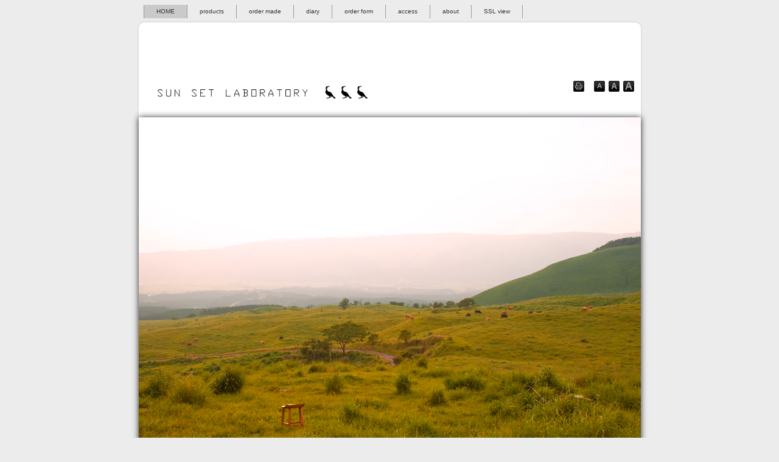

--- FILE ---
content_type: text/html
request_url: http://sunset-lab.com/
body_size: 11270
content:
<!DOCTYPE html>
<html lang="ja-JP">
<head>
<meta http-equiv="X-UA-Compatible" content="IE=EmulateIE9" />
<meta http-equiv="content-type" content="text/html; charset=UTF-8" />
<meta name="robots" content="index" />
<meta name="keywords" content="家具,木製,家具職人,テーブル,スツール,鏡,ものづくり,オーダーメイド家具,ＳＵＮＳＥＴＬＡＢＯＲＡＴＯＲＹ,sun set laboratory,大川家具　オーダーメイド,大川家具　無垢材家具,大川昇開橋,木　家具,大川　テーブル　オーダー,大川　デスク　オーダー,大川　チェア　オーダー,九州　家具工房,福岡　家具工房,九州　クラフト　工房,九州　オーダーメイド　家具工房,福岡　オーダーメイド　家具工房,大川　一枚板　家具工房,オリジナル家具,大川　家具職人,福岡　家具職人,九州　家具職人," />
<meta name="description" content="ＳＵＮ　ＳＥＴ　ＬＡＢＯＲＡＴＯＲＹ　(サンセットラボラトリ）　 家具職人　末次弘明がオリジナルハンドメイドで製作する家具工房。オリジナルブランドの家具製作やお客様のニーズに合ったオーダーメイド、デザイナーとのコラボレート製作など、無垢材を主材としたハイクオリティな家具製作を行います。 オーダーメイドは製作の打合せからデザイン・設計や製作・納品まで一貫して請け負います。" />
<meta http-equiv="pragma" content="no-cache" />


<meta property="og:title" content="SUN SET LABORATORY" />
<meta property="og:type" content="website" />
<meta property="og:image" content="http://www.sunset-lab.com/bdflashinfo/thumbnail.png" />
<meta property="og:url" content="http://www.sunset-lab.com/index.html" />
<meta property="og:site_name" content="New Site 2" />
<meta property="og:description" content="ＳＵＮ　ＳＥＴ　ＬＡＢＯＲＡＴＯＲＹ　(サンセットラボラトリ）　 家具職人　末次弘明がオリジナルハンドメイドで製作する家具工房。オリジナルブランドの家具製作やお客様のニーズに合ったオーダーメイド、デザイナーとのコラボレート製作など、無垢材を主材としたハイクオリティな家具製作を行います。 オーダーメイドは製作の打合せからデザイン・設計や製作・納品まで一貫して請け負います。" />
<link rel="canonical" href="http://www.sunset-lab.com/index.html" />
<link rel="apple-touch-icon" href="_src/sc1415/89l20-2083r83s815b.png" />
<title>SUN SET LABORATORY</title>
<link rel="shortcut icon" href="_src/sc1417/89l8140icon.ico" />
<link rel="stylesheet" type="text/css" href="_module/layout/style.css" id="layout-css" />
<link rel="stylesheet" type="text/css" href="_module/layout/_else.css" id="options-css" />
<link rel="stylesheet" type="text/css" href="_module/theme/default08/style.css" id="theme-css" />
<link rel="stylesheet" type="text/css" href="index.css?3606334802v712w" id="page-css" />

<script type="text/javascript" src="_module/js/script.js?l=0,t=default08,f=g,fs=m,c=blank" charset="utf-8" id="script-js"></script>
<script type="text/javascript">
<!--
var bdCssNames = {"area":["_cssskin/_area_header.css", "_cssskin/_area_billboard.css", "_cssskin/_area_main.css", "_cssskin/_area_side_a.css", "_cssskin/_area_side_b.css", "_cssskin/_area_footer.css"], "block":["_cssskin/_block_header.css", "_cssskin/_block_billboard.css", "_cssskin/_block_main.css", "_cssskin/_block_side_a.css", "_cssskin/_block_side_b.css", "_cssskin/_block_footer.css"]};
//-->
</script>
<!-- custom_tags_start -->
<script type="text/javascript">
</script>
<!-- custom_tags_end -->

<script type="text/javascript">
<!--
var gaJsHost = (("https:" == document.location.protocol) ? "https://ssl." : "http://www.");
document.write(unescape("%3Cscript src='" + gaJsHost + "google-analytics.com/ga.js' type='text/javascript'%3E%3C/script%3E"));
//-->
</script>
<script type="text/javascript">
<!--
try {
var pageTracker = _gat._getTracker("UA-9121973-3");
pageTracker._trackPageview();
} catch(err) {}//-->
</script>

</head>
<body id="L01" class="ML00">
<div id="page" class="thunder-bg"><div class="wind-bg">
<noscript><div id="no-script"><img src="_module/js/parts/noscript.gif" width="600" height="30" alt="Enable JavaScript in your browser. このウェブサイトはJavaScriptをオンにしてご覧下さい。" /><br /></div></noscript>

<div id="area-header" class="area noskin areamgn cssskin-_area_header" data-float="false"><div class="wrap">
<div class="atl"></div><div class="atr"></div><div class="atc"></div><div class="amm"><div class="aml"></div><div class="amr"></div><div class="amc">
<div id="bk56" class="block plain cssskin-_block_header bd-sm-expert"><div class="col-1"><div class="simple skin-3 type-1"><div class="lhm">
<div class="column set-1"><!--[ グローバルメニュー ] 一番大きなサイトメニューをつくるテンプレートです。-->
<div class="menuh"><div class="menu-b">
<ul>
<li class="li1 top"><a href="index.html" class="mn1 cr">HOME</a></li>
<li class="li1"><a href="prodects.html" class="mn1">products</a></li>
<li class="li1"><a href="ordermade.html" class="mn1">order made</a></li>
<li class="li1"><a href="diary.html" class="mn1">diary</a></li>
<li class="li1"><a href="orderform.html" class="mn1">order form</a></li>
<li class="li1"><a href="access.html" class="mn1">access</a></li>
<li class="li1"><a href="about.html" class="mn1">about</a></li>
<li class="li1 btm"><a href="sslview.html" class="mn1">SSL view</a></li>
</ul></div></div>
<p><br />
<br />
<br />
<br />
<br /></p></div>
</div></div></div></div>


<div id="bk57" class="block asymm cssskin-_block_header bd-sm-expert"><div class="widel-2"><div class="simple skin-3 type-1"><div class="lhm">
<div class="column set-l">
<p><span class="img"><img src="_src/sc1112/96BC8FCC96A290DD92E8-2.jpg" width="600" height="45" alt="名称未設定-2.gif" /></span></p></div><div class="column set-r">
<p class="ar"><!-- custom_tags_start -->
<span class="bindacs-set"><span class="bdprint bindprint3"><a href="#"><span>印刷用表示 |</span></a></span><span class="bdtext bindtext3"><a href="#" class="bindtexts"><span>テキストサイズ　小 |</span></a><a href="#" class="bindtextm"><span>中 |</span></a><a href="#" class="bindtextl"><span>大 |</span></a><br class="clear" /></span><br class="clear" /></span>
<!-- custom_tags_end --></p></div>
</div></div></div></div>
</div></div><div class="abl"></div><div class="abr"></div><div class="abc"></div></div></div>

<div id="area-billboard" class="area noskin cssskin-_area_billboard"><div class="wrap">
<div class="atl"></div><div class="atr"></div><div class="atc"></div><div class="amm"><div class="aml"></div><div class="amr"></div><div class="amc">
<div id="bk58" class="block plain cssskin-_block_billboard bd-sm-expert"><div class="col-1"><div class="simple skin-3 type-1"><div class="lhm">
<div class="column set-1">
<p><span class="bd-slide fade" data-interval="" data-duration="" style="width:825px; height:360px;"><span class="slide-img"><img src="_src/sc1014/SSL20TOP6.jpg" width="825" height="552" alt="" /></span><span class="slide-img"><img src="_src/sc1013/SSL20TOP1.jpg" width="825" height="552" alt="" /></span><span class="slide-img"><img src="_src/sc1020/SSL20TOP9.jpg" width="825" height="552" alt="" /></span><span class="slide-img"><img src="_src/sc1015/SSL20TOP2.jpg" width="825" height="552" alt="" /></span><span class="slide-img"><img src="_src/sc1018/SSL20TOP8.jpg" width="825" height="552" alt="" /></span><span class="slide-img"><img src="_src/sc1017/SSL20TOP3.jpg" width="825" height="552" alt="" /></span><span class="slide-img"><img src="_src/sc1019/SSL20TOP4.jpg" width="825" height="552" alt="" /></span><span class="slide-img"><img src="_src/sc1016/SSL20TOP7.jpg" width="825" height="552" alt="" /></span><span class="slide-img"><img src="_src/sc1021/SSL20TOP5.jpg" width="825" height="552" alt="" /></span></span><br /></p><!--ワンポイント： ビルボードの画像がページからはみ出る場合には、「ページ設定」のエリアスキンの「余白なし」にチェックを入れる必要があります。それでもはみ出る場合には、クイックリサイズ機能を使い、画像をひとまわり小さくします。--></div>
</div></div></div></div>
</div></div><div class="abl"></div><div class="abr"></div><div class="abc"></div></div></div>

<div id="area-contents" class="area noskin"><div class="wrap">
<div class="atl"></div><div class="atr"></div><div class="atc"></div><div class="amm"><div class="aml c-aml"></div><div class="amr c-amr"></div><div class="amc c-amc">

<div id="main-group"><div class="core">
<div id="area-main" class="area noskin areamgn cssskin-_area_main"><div class="wrap">
<div class="atl"></div><div class="atr"></div><div class="atc"></div><div class="amm"><div class="aml"></div><div class="amr"></div><div class="amc">
<div id="bk154" class="block plain cssskin-_block_main bd-sm-expert"><div class="col-1"><div class="simple skin-1 type-1"><div class="lhm ">
<div class="column nocontents">

</div>
</div></div></div></div>
</div></div><div class="abl"></div><div class="abr"></div><div class="abc"></div></div></div></div>

<div id="area-side-b" class="area noskin areamgn side-group cssskin-_area_side_b" data-float="false"><div class="wrap">
<div class="atl"></div><div class="atr"></div><div class="atc"></div><div class="amm"><div class="aml"></div><div class="amr"></div><div class="amc">

</div></div><div class="abl"></div><div class="abr"></div><div class="abc"></div></div></div></div>

<div id="area-side-a" class="area noskin areamgn side-group cssskin-_area_side_a" data-float="false"><div class="wrap">
<div class="atl"></div><div class="atr"></div><div class="atc"></div><div class="amm"><div class="aml"></div><div class="amr"></div><div class="amc">

</div></div><div class="abl"></div><div class="abr"></div><div class="abc"></div></div></div>

</div></div><div class="abl"></div><div class="abr"></div><div class="abc"></div></div></div>
<div id="blank-footer"></div>
</div></div>

<div id="area-footer" class="area noskin areamgn cssskin-_area_footer" data-float="false"><div class="wrap">
<div class="atl"></div><div class="atr"></div><div class="atc"></div><div class="amm"><div class="aml"></div><div class="amr"></div><div class="amc">
<div id="bk64" class="block plain cssskin-_block_footer bd-sm-expert"><div class="col-1"><div class="simple skin-3 type-1"><div class="lhm mgn">
<div class="column set-1"><!--[ フッター ]シンプルなタイプのフッターテンプレートです。-->
<p class="ar"></p>
<address class="ac"><!-- custom_tags_start -->
<span class="bdsite-date"> since 2009-04-04</span>
<!-- custom_tags_end --> / Copyright 2009 SUN SET LABORATORY. All Rights Reserved.<br /></address></div>
</div></div></div></div>
</div></div><div class="abl"></div><div class="abr"></div><div class="abc"></div></div></div>
</body>
</html>

--- FILE ---
content_type: text/css
request_url: http://sunset-lab.com/_module/theme/default08/wp_style.css
body_size: 55504
content:
@charset "utf-8";
/*
License: GNU General Public License version 2.0
License URI: http://www.gnu.org/licenses/gpl-2.0.html
*/
/* Base Setting */
.wp_list_pager, .wp_post_pager { text-align:center;}
.wp_list_pager .page-numbers { margin:0 1px 0 0; padding:1px 2px 1px 3px;}
.wp_list_pager .prev { margin:0 10px 0 0; padding:1px 3px;}
.wp_list_pager .next { margin:0 0 0 10px; padding:1px 3px;}
.wp_post_pager span.nav-previous { margin:0 7px 0 0;}
.wp_post_pager span.nav-previous a {padding:1px 3px;}
.wp_post_pager span.nav-next { margin:0 0 0 7px;}
.wp_post_pager span.nav-next a { padding:1px 3px;}
.wp_comment_list blockquote { margin: 0px;}
.wp_comment_list blockquote:before,.wp_comment_list blockquote:after { content: '"';}
.wp_comment_list q {}
.wp_comment_list q:before,.wp_comment_list q:after {}
.wp_comment_list cite {font-style:italic;}
.wp_comment_list em {font-style:italic; font-weight: bold;}
.alignleft {float:left; margin:5px 15px 5px 0;}
.alignright {float:right; margin:5px 0 5px 15px;}
/* ----------  contents  ---------- */

/* skin1 */
.skin-1 .wp_list_pager a.page-numbers { color:#333; font-size:100%;}
.skin-1 .wp_list_pager a:visited.page-numbers { color:#666; border-color:#999;}
.skin-1 .wp_list_pager a:hover.page-numbers { color:#333;}
.skin-1 .wp_list_pager .prev a,.skin-1 .wp_list_pager .next a,
.skin-1 .wp_post_pager .nav-previous a,.skin-1 .wp_post_pager .nav-next a { color:#333;}
.skin-1 .wp_list_pager .prev a:visited,.skin-1 .wp_list_pager .next a:visited,
.skin-1 .wp_post_pager .nav-previous a:visited,.skin-1 .wp_post_pager .nav-next a:visited { color:#666; border-color:#999;}
.skin-1 .wp_list_pager .prev a:hover,.skin-1 .wp_list_pager .next a:hover,
.skin-1 .wp_post_pager .nav-previous a:hover,.skin-1 .wp_post_pager .nav-next a:hover { color:#333;}
.skin-1 .wp_list_pager .current { color:#000;}
.skin-1 .wp_articles a.more-link { }
.skin-1 .wp_articles a.more-link:hover { }
.skin-1 .wp_articles a.more-link:visited { }

/* skin2 */
.skin-2 .wp_list_pager a.page-numbers { color:#ccc; font-size:100%;}
.skin-2 .wp_list_pager a:visited.page-numbers { color:#999; border-color:#666;}
.skin-2 .wp_list_pager a:hover.page-numbers { color:#ccc;}
.skin-2 .wp_list_pager .prev a,.skin-2 .wp_list_pager .next a,
.skin-2 .wp_post_pager .nav-previous a,.skin-2 .wp_post_pager .nav-next a { color:#ccc;}
.skin-2 .wp_list_pager .prev a:visited,.skin-2 .wp_list_pager .next a:visited,
.skin-2 .wp_post_pager .nav-previous a:visited,.skin-2 .wp_post_pager .nav-next a:visited { color:#999; border-color:#666;}
.skin-2 .wp_list_pager .prev a:hover,.skin-2 .wp_list_pager .next a:hover,
.skin-2 .wp_post_pager .nav-previous a:hover,.skin-2 .wp_post_pager .nav-next a:hover { color:#ccc;}
.skin-2 .wp_list_pager .current { color:#FFF;}
.skin-2 .wp_articles a.more-link { }
.skin-2 .wp_articles a.more-link:hover { }
.skin-2 .wp_articles a.more-link:visited { }

/* skin3 */
.skin-3 .wp_list_pager a.page-numbers { color:#333; font-size:100%;}
.skin-3 .wp_list_pager a:visited.page-numbers { color:#666; border-color:#999;}
.skin-3 .wp_list_pager a:hover.page-numbers { color:#333;}
.skin-3 .wp_list_pager .prev a,.skin-3 .wp_list_pager .next a,
.skin-3 .wp_post_pager .nav-previous a,.skin-3 .wp_post_pager .nav-next a { color:#333;}
.skin-3 .wp_list_pager .prev a:visited,.skin-3 .wp_list_pager .next a:visited,
.skin-3 .wp_post_pager .nav-previous a:visited,.skin-3 .wp_post_pager .nav-next a:visited { color:#666; border-color:#999;}
.skin-3 .wp_list_pager .prev a:hover,.skin-3 .wp_list_pager .next a:hover,
.skin-3 .wp_post_pager .nav-previous a:hover,.skin-3 .wp_post_pager .nav-next a:hover { color:#333;}
.skin-3 .wp_list_pager .current { color:#000;}
.skin-3 .wp_articles a.more-link { }
.skin-3 .wp_articles a.more-link:hover { }
.skin-3 .wp_articles a.more-link:visited { }

/* skin4 */
.skin-4 .wp_list_pager a.page-numbers { color:#ccc; font-size:100%;}
.skin-4 .wp_list_pager a:visited.page-numbers { color:#999; border-color:#666;}
.skin-4 .wp_list_pager a:hover.page-numbers { color:#ccc;}
.skin-4 .wp_list_pager .prev a,.skin-4 .wp_list_pager .next a,
.skin-4 .wp_post_pager .nav-previous a,.skin-4 .wp_post_pager .nav-next a { color:#ccc;}
.skin-4 .wp_list_pager .prev a:visited,.skin-4 .wp_list_pager .next a:visited,
.skin-4 .wp_post_pager .nav-previous a:visited,.skin-4 .wp_post_pager .nav-next a:visited { color:#999; border-color:#666;}
.skin-4 .wp_list_pager .prev a:hover,.skin-4 .wp_list_pager .next a:hover,
.skin-4 .wp_post_pager .nav-previous a:hover,.skin-4 .wp_post_pager .nav-next a:hover { color:#ccc;}
.skin-4 .wp_list_pager .current { color:#FFF;}
.skin-4 .wp_articles a.more-link { }
.skin-4 .wp_articles a.more-link:hover { }
.skin-4 .wp_articles a.more-link:visited { }

/* skin5 */
.skin-5 .wp_list_pager a.page-numbers { color:#333; font-size:100%;}
.skin-5 .wp_list_pager a:visited.page-numbers { color:#666; border-color:#999;}
.skin-5 .wp_list_pager a:hover.page-numbers { color:#333;}
.skin-5 .wp_list_pager .prev a,.skin-5 .wp_list_pager .next a,
.skin-5 .wp_post_pager .nav-previous a,.skin-5 .wp_post_pager .nav-next a { color:333;}
.skin-5 .wp_list_pager .prev a:visited,.skin-5 .wp_list_pager .next a:visited,
.skin-5 .wp_post_pager .nav-previous a:visited,.skin-5 .wp_post_pager .nav-next a:visited { color:#666; border-color:#999;}
.skin-5 .wp_list_pager .prev a:hover,.skin-5 .wp_list_pager .next a:hover,
.skin-5 .wp_post_pager .nav-previous a:hover,.skin-5 .wp_post_pager .nav-next a:hover { color:#333;}
.skin-5 .wp_list_pager .current { color:#000;}
.skin-5 .wp_articles a.more-link { }
.skin-5 .wp_articles a.more-link:hover { }
.skin-5 .wp_articles a.more-link:visited { }

/* skin6 */
.skin-6 .wp_list_pager a.page-numbers { color:#ccc; font-size:100%;}
.skin-6 .wp_list_pager a:visited.page-numbers { color:#999; border-color:#666;}
.skin-6 .wp_list_pager a:hover.page-numbers { color:#ccc;}
.skin-6 .wp_list_pager .prev a,.skin-6 .wp_list_pager .next a,
.skin-6 .wp_post_pager .nav-previous a,.skin-6 .wp_post_pager .nav-next a { color:#ccc;}
.skin-6 .wp_list_pager .prev a:visited,.skin-6 .wp_list_pager .next a:visited,
.skin-6 .wp_post_pager .nav-previous a:visited,.skin-6 .wp_post_pager .nav-next a:visited { color:#999; border-color:#666;}
.skin-6 .wp_list_pager .prev a:hover,.skin-6 .wp_list_pager .next a:hover,
.skin-6 .wp_post_pager .nav-previous a:hover,.skin-6 .wp_post_pager .nav-next a:hover { color:#ccc;}
.skin-6 .wp_list_pager .current { color:#FFF;}
.skin-6 .wp_articles a.more-link { }
.skin-6 .wp_articles a.more-link:hover { }
.skin-6 .wp_articles a.more-link:visited { }

/* skin7 */
.skin-7 .wp_list_pager a.page-numbers { color:#f00; font-size:100%;}
.skin-7 .wp_list_pager a:visited.page-numbers { color:#C00;}
.skin-7 .wp_list_pager a:hover.page-numbers { color:#f00;}
.skin-7 .wp_list_pager .prev a,.skin-7 .wp_list_pager .next a,
.skin-7 .wp_post_pager .nav-previous a,.skin-7 .wp_post_pager .nav-next a { color:#f00;}
.skin-7 .wp_list_pager .prev a:visited,.skin-7 .wp_list_pager .next a:visited,
.skin-7 .wp_post_pager .nav-previous a:visited,.skin-7 .wp_post_pager .nav-next a:visited { color:#C00;}
.skin-7 .wp_list_pager .prev a:hover,.skin-7 .wp_list_pager .next a:hover,
.skin-7 .wp_post_pager .nav-previous a:hover,.skin-7 .wp_post_pager .nav-next a:hover { color:#f00;}
.skin-7 .wp_list_pager .current { background-color:#CC0000; color:#FFF;}
.skin-7 .wp_articles a.more-link { }
.skin-7 .wp_articles a.more-link:hover { }
.skin-7 .wp_articles a.more-link:visited { }

/* skin8 */
.skin-8 .wp_list_pager a.page-numbers { color:#f90; font-size:100%;}
.skin-8 .wp_list_pager a:visited.page-numbers { color:#f90;}
.skin-8 .wp_list_pager a:hover.page-numbers { color:#f90;}
.skin-8 .wp_list_pager .prev a,.skin-8 .wp_list_pager .next a,
.skin-8 .wp_post_pager .nav-previous a,.skin-8 .wp_post_pager .nav-next a { color:#f90;}
.skin-8 .wp_list_pager .prev a:visited,.skin-8 .wp_list_pager .next a:visited,
.skin-8 .wp_post_pager .nav-previous a:visited,.skin-8 .wp_post_pager .nav-next a:visited { color:#f90;}
.skin-8 .wp_list_pager .prev a:hover,.skin-8 .wp_list_pager .next a:hover,
.skin-8 .wp_post_pager .nav-previous a:hover,.skin-8 .wp_post_pager .nav-next a:hover { color:#f90;}
.skin-8 .wp_list_pager .current { background-color:#fc0; color:#FFF;}
.skin-8 .wp_articles a.more-link { }
.skin-8 .wp_articles a.more-link:hover { }
.skin-8 .wp_articles a.more-link:visited { }

/* skin9 */
.skin-9 .wp_list_pager a.page-numbers { color:#390; font-size:100%;}
.skin-9 .wp_list_pager a:visited.page-numbers { color:#390;}
.skin-9 .wp_list_pager a:hover.page-numbers { color:#390;}
.skin-9 .wp_list_pager .prev a,.skin-9 .wp_list_pager .next a,
.skin-9 .wp_post_pager .nav-previous a,.skin-9 .wp_post_pager .nav-next a { color:#390;}
.skin-9 .wp_list_pager .prev a:visited,.skin-9 .wp_list_pager .next a:visited,
.skin-9 .wp_post_pager .nav-previous a:visited,.skin-9 .wp_post_pager .nav-next a:visited { color:#390;}
.skin-9 .wp_list_pager .prev a:hover,.skin-9 .wp_list_pager .next a:hover,
.skin-9 .wp_post_pager .nav-previous a:hover,.skin-9 .wp_post_pager .nav-next a:hover { color:#390;}
.skin-9 .wp_list_pager .current { background-color:#6C0; color:#FFF;}
.skin-9 .wp_articles a.more-link { }
.skin-9 .wp_articles a.more-link:hover { }
.skin-9 .wp_articles a.more-link:visited { }

/* skin10 */
.skin-10 .wp_list_pager a.page-numbers { color:#06c; font-size:100%;}
.skin-10 .wp_list_pager a:visited.page-numbers { color:#06c;}
.skin-10 .wp_list_pager a:hover.page-numbers { color:#06c;}
.skin-10 .wp_list_pager .prev a,.skin-10 .wp_list_pager .next a,
.skin-10 .wp_post_pager .nav-previous a,.skin-10 .wp_post_pager .nav-next a { color:#06c;}
.skin-10 .wp_list_pager .prev a:visited,.skin-10 .wp_list_pager .next a:visited,
.skin-10 .wp_post_pager .nav-previous a:visited,.skin-10 .wp_post_pager .nav-next a:visited { color:#06c;}
.skin-10 .wp_list_pager .prev a:hover,.skin-10 .wp_list_pager .next a:hover,
.skin-10 .wp_post_pager .nav-previous a:hover,.skin-10 .wp_post_pager .nav-next a:hover { color:#06c;}
.skin-10 .wp_list_pager .current { background-color:#06c; color:#FFF;}
.skin-10 .wp_articles a.more-link { }
.skin-10 .wp_articles a.more-link:hover { }
.skin-10 .wp_articles a.more-link:visited { }

/* skin11 */
.skin-11 .wp_list_pager a.page-numbers { color:#2D333C; font-size:100%;}
.skin-11 .wp_list_pager a:visited.page-numbers { color:#2D333C;}
.skin-11 .wp_list_pager a:hover.page-numbers { color:#2D333C;}
.skin-11 .wp_list_pager .prev a,.skin-11 .wp_list_pager .next a,
.skin-11 .wp_post_pager .nav-previous a,.skin-11 .wp_post_pager .nav-next a { color:#2D333C;}
.skin-11 .wp_list_pager .prev a:visited,.skin-11 .wp_list_pager .next a:visited,
.skin-11 .wp_post_pager .nav-previous a:visited,.skin-11 .wp_post_pager .nav-next a:visited { color:#2D333C;}
.skin-11 .wp_list_pager .prev a:hover,.skin-11 .wp_list_pager .next a:hover,
.skin-11 .wp_post_pager .nav-previous a:hover,.skin-11 .wp_post_pager .nav-next a:hover { color:#2D333C;}
.skin-11 .wp_list_pager .current { background-color:#2D333C; color:#FFF;}
.skin-11 .wp_articles a.more-link { }
.skin-11 .wp_articles a.more-link:hover { }
.skin-11 .wp_articles a.more-link:visited { }


/* ----------  comment  ---------- */
.wp_comment_list .wp_comment_name_style { font-weight:bold;}
.wp_comment_list .wp_comment_date_style {}
.wp_comment_list .wp_comment_body_style {}
#respond h3#comment-title, #respond h3#reply-title{ margin-bottom:10px;}
#respond .comment-form-author input,
#respond .comment-form-email input,
#respond .comment-form-url input,
#respond .comment-form-comment textarea { font-size: 95%; font-family:"ヒラギノ角ゴ Pro W3","Hiragino Kaku Gothic Pro","Osaka",sans-serif;}
#respond .comment-notes { font-size: 90%; padding-bottom:22px;}
#respond .form-submit { padding-top: 10px;}

/* skin1 */
.skin-1 .wp_comment_list abbr { color:#444;}
.skin-1 .wp_comment_list acronym { color:#444;}
.skin-1 .wp_comment_list blockquote, { padding:10px 0 10px 28px; background:url("blockskin/skin-1/blockquote.gif") left 17px no-repeat;}
.skin-1 .wp_comment_list q {}
.skin-1 .wp_comment_list cite {}
.skin-1 .wp_comment_list code, .skin-1 #respond .form-allowed-tags code { color:#777;}
.skin-1 .wp_comment_list {}
.skin-1 .wp_comment_list .wp_comment_name_style {}
.skin-1 .wp_comment_list .wp_comment_date_style {}
.skin-1 .wp_comment_list .wp_comment_body_style {}
.skin-1 #respond .comment-form-author label,
.skin-1 #respond .comment-form-email label,
.skin-1 #respond .comment-form-url label,
.skin-1 #respond .comment-form-comment label { display: inline-block; width: 140px; vertical-align: top;}
.skin-1 #respond .comment-form-author input,
.skin-1 #respond .comment-form-email input,
.skin-1 #respond .comment-form-url input,
.skin-1 #respond .comment-form-comment textarea { color:#444;}
.skin-1 #respond .required { color:#d52525}
.skin-1 #respond .comment-form-author .required,
.skin-1 #respond .comment-form-email .required { display:inline-block; width:10px; margin-left:-14px;}
.skin-1 #respond .form-submit #submit { color:#333; background:#f5f5f5; border:1px solid #CCC; padding:3px 10px;}
.skin-1 #respond .form-submit #submit:hover { color:#333; background:#E4E4E4;}
.skin-1 #respond .form-submit #submit:active { background:#D4D4D4;}

/* skin2 */
.skin-2 .wp_comment_list abbr { color:#ccc;}
.skin-2 .wp_comment_list acronym { color:#ccc;}
.skin-2 .wp_comment_list blockquote { padding:10px 0 10px 28px; margin: 0px; background:url("blockskin/skin-2/blockquote.gif") left 17px no-repeat;}
.skin-2 .wp_comment_list q {}
.skin-2 .wp_comment_list cite {}
.skin-2 .wp_comment_list code, .skin-2 #respond .form-allowed-tags code { color:#888;}
.skin-2 .wp_comment_list {}
.skin-2 .wp_comment_list .wp_comment_name_style {}
.skin-2 .wp_comment_list .wp_comment_date_style {}
.skin-2 .wp_comment_list .wp_comment_body_style {}
.skin-2 #respond .comment-form-author label,
.skin-2 #respond .comment-form-email label,
.skin-2 #respond .comment-form-url label,
.skin-2 #respond .comment-form-comment label { display: inline-block; width: 140px; vertical-align: top;}
.skin-2 #respond .comment-form-author input,
.skin-2 #respond .comment-form-email input,
.skin-2 #respond .comment-form-url input,
.skin-2 #respond .comment-form-comment textarea { color:#444;}
.skin-2 #respond .required { color:#CC0000;}
.skin-2 #respond .comment-form-author .required,
.skin-2 #respond .comment-form-email .required { display: inline-block; width: 10px; margin-left: -14px;}
.skin-2 #respond .form-submit #submit { color:#CCC; background:#333; border:1px solid #444; padding:3px 10px;}
.skin-2 #respond .form-submit #submit:hover { color:#CCC; background:#555;}
.skin-2 #respond .form-submit #submit:active { background:#777;}

/* skin3 */
.skin-3 .wp_comment_list abbr { color:#444;}
.skin-3 .wp_comment_list acronym { color:#444;}
.skin-3 .wp_comment_list blockquote { border-left:2px solid #999; padding:0 0 0 8px;}
.skin-3 .wp_comment_list q {}
.skin-3 .wp_comment_list cite {}
.skin-3 .wp_comment_list code, .skin-3 #respond .form-allowed-tags code { color:#777;}
.skin-3 .wp_comment_list {}
.skin-3 .wp_comment_list .wp_comment_name_style {}
.skin-3 .wp_comment_list .wp_comment_date_style {}
.skin-3 .wp_comment_list .wp_comment_body_style {}
.skin-3 #respond .comment-form-author label,
.skin-3 #respond .comment-form-email label,
.skin-3 #respond .comment-form-url label,
.skin-3 #respond .comment-form-comment label { display: inline-block; width: 140px; vertical-align: top;}
.skin-3 #respond .comment-form-author input,
.skin-3 #respond .comment-form-email input,
.skin-3 #respond .comment-form-url input,
.skin-3 #respond .comment-form-comment textarea { color:#333;}
.skin-3 #respond .required { color:#d52525;}
.skin-3 #respond .comment-form-author .required,
.skin-3 #respond .comment-form-email .required { display: inline-block; width: 10px; margin-left: -14px;}
.skin-3 #respond .form-submit #submit { color:#444; background:#E5E5E5; border:1px solid #CCC; padding:6px 10px; font-weight:bold;}
.skin-3 #respond .form-submit #submit:hover { color:#444; background:#D0D0D0; border:1px solid #AEAEAE;}
.skin-3 #respond .form-submit #submit:active { background:#BBB;}

/* skin4 */
.skin-4 .wp_comment_list abbr { color:#ccc;}
.skin-4 .wp_comment_list acronym { color:#ccc;}
.skin-4 .wp_comment_list blockquote { border-left:2px solid #999; padding:0 0 0 8px;}
.skin-4 .wp_comment_list q {}
.skin-4 .wp_comment_list cite {}
.skin-4 .wp_comment_list code, .skin-4 #respond .form-allowed-tags code { color:#888;}
.skin-4 .wp_comment_list {}
.skin-4 .wp_comment_list .wp_comment_name_style {}
.skin-4 .wp_comment_list .wp_comment_date_style {}
.skin-4 .wp_comment_list .wp_comment_body_style {}
.skin-4 #respond .comment-form-author label,
.skin-4 #respond .comment-form-email label,
.skin-4 #respond .comment-form-url label,
.skin-4 #respond .comment-form-comment label { display: inline-block; width: 140px; vertical-align: top;}
.skin-4 #respond .comment-form-author input,
.skin-4 #respond .comment-form-email input,
.skin-4 #respond .comment-form-url input,
.skin-4 #respond .comment-form-comment textarea { color:#333;}
.skin-4 #respond .required { color:#CC0000;}
.skin-4 #respond .comment-form-author .required,
.skin-4 #respond .comment-form-email .required { display: inline-block; width: 10px; margin-left: -14px;}
.skin-4 #respond .form-submit #submit { color:#CCC; background:#333; border:1px solid #4C4C4C; padding:6px 10px; font-weight:bold;}
.skin-4 #respond .form-submit #submit:hover { color:#CCC; background:#555; border:1px solid #6C6C6C;}
.skin-4 #respond .form-submit #submit:active { background:#777;}

/* skin5 */
.skin-5 #respond h3#comment-title,.skin-5 #respond h3#reply-title { padding:6px 16px; border: 1px solid #e6e6e6; background:url("blockskin/skin-5/wp_comment_h3.gif") repeat-x scroll left top #f1f1f1;}
.skin-5 .wp_comment_list abbr { color:#666;}
.skin-5 .wp_comment_list acronym { color:#666;}
.skin-5 .wp_comment_list blockquote { background:none; padding:2px 0; color:#999;}
.skin-5 .wp_comment_list q {}
.skin-5 .wp_comment_list cite {}
.skin-5 .wp_comment_list code, .skin-5 #respond .form-allowed-tags code { color:#777;} { color:#bbb;}
.skin-5 .wp_comment_list { color:#666; line-height:1.4; font-size:100%;}
.skin-5 .wp_comment_list .wp_comment_name_style {}
.skin-5 .wp_comment_list .wp_comment_date_style {}
.skin-5 .wp_comment_list .wp_comment_body_style {}
.skin-5 #respond .comment-form-author label,
.skin-5 #respond .comment-form-email label,
.skin-5 #respond .comment-form-url label,
.skin-5 #respond .comment-form-comment label { display: inline-block; width: 140px; vertical-align: top;}
.skin-5 #respond .comment-form-author input,
.skin-5 #respond .comment-form-email input,
.skin-5 #respond .comment-form-url input,
.skin-5 #respond .comment-form-comment textarea { color:#333;}
.skin-5 #respond .required { color:#d52525;}
.skin-5 #respond .comment-form-author .required,
.skin-5 #respond .comment-form-email .required { display: inline-block; width: 10px; margin-left: -14px;}
.skin-5 #respond .form-submit #submit { color:#666; background:url("blockskin/skin-5/wp_form-submit.gif") repeat-x scroll left top #e3e3e3; border:1px solid #CCC; padding:6px 10px; font-weight:bold;}
.skin-5 #respond .form-submit #submit:hover { color:#666; background:url("blockskin/skin-5/wp_form-submit_ov.gif") repeat-x scroll left top #cacaca; border:1px solid #CCC;}
.skin-5 #respond .form-submit #submit:active { background:url("blockskin/skin-5/wp_form-submit.gif") repeat-x scroll left top #e3e3e3;}

/* skin6 */
.skin-6 #respond h3#comment-title,.skin-6 #respond h3#reply-title { padding:6px 16px; border: 1px solid #555; background:url("blockskin/skin-6/wp_comment_h3.gif") repeat-x scroll left top #3e3e3e;}
.skin-6 .wp_comment_list abbr { color:#ccc;}
.skin-6 .wp_comment_list acronym { color:#ccc;}
.skin-6 .wp_comment_list blockquote { background:none; padding:2px 0; color:#999;}
.skin-6 .wp_comment_list q {}
.skin-6 .wp_comment_list cite {}
.skin-6 .wp_comment_list code, .skin-6 #respond .form-allowed-tags code { color:#777;} code { color:#777;}
.skin-6 .wp_comment_list { color:#ccc; line-height:1.4; font-size:100%;}
.skin-6 .wp_comment_list .wp_comment_name_style {}
.skin-6 .wp_comment_list .wp_comment_date_style {}
.skin-6 .wp_comment_list .wp_comment_body_style {}
.skin-6 #respond .comment-form-author label,
.skin-6 #respond .comment-form-email label,
.skin-6 #respond .comment-form-url label,
.skin-6 #respond .comment-form-comment label { display: inline-block; width: 140px; vertical-align: top;}
.skin-6 #respond .comment-form-author input,
.skin-6 #respond .comment-form-email input,
.skin-6 #respond .comment-form-url input,
.skin-6 #respond .comment-form-comment textarea { color:#333;}
.skin-6 #respond .required { color:#CC0000;}
.skin-6 #respond .comment-form-author .required,
.skin-6 #respond .comment-form-email .required { display: inline-block; width: 10px; margin-left: -14px;}
.skin-6 #respond .form-submit #submit { color:#CCC; background:url("blockskin/skin-6/wp_form-submit.gif") repeat-x scroll left top #232323; border:1px solid #333; padding:6px 10px; font-weight:bold;}
.skin-6 #respond .form-submit #submit:hover { color:#CCC; background:url("blockskin/skin-6/wp_form-submit_ov.gif") repeat-x scroll left top #cacaca; border:1px solid #555;}
.skin-6 #respond .form-submit #submit:active { background:url("blockskin/skin-6/wp_form-submit.gif") repeat-x scroll left top #232323; border:1px solid #333;}

/* skin7 */
.skin-7 #respond h3#comment-title,.skin-7 #respond h3#reply-title{ margin-bottom:6px;}
.skin-7 .wp_comment_list abbr { color:#333;}
.skin-7 .wp_comment_list acronym { color:#333;}
.skin-7 .wp_comment_list blockquote { padding:0 0 0 8px; border-left:5px solid #C00;}
.skin-7 .wp_comment_list q {}
.skin-7 .wp_comment_list cite {}
.skin-7 .wp_comment_list code { color:#999;}
.skin-7 .wp_comment_list { color:#333; line-height:1.4; font-size:100%;}
.skin-7 .wp_comment_list .wp_comment_name_style {}
.skin-7 .wp_comment_list .wp_comment_date_style {}
.skin-7 .wp_comment_list .wp_comment_body_style {}
.skin-7 #respond .comment-form-author label,
.skin-7 #respond .comment-form-email label,
.skin-7 #respond .comment-form-url label,
.skin-7 #respond .comment-form-comment label { display: inline-block; width: 140px; vertical-align: top;}
.skin-7 #respond .comment-form-author input,
.skin-7 #respond .comment-form-email input,
.skin-7 #respond .comment-form-url input,
.skin-7 #respond .comment-form-comment textarea { color:#333;}
.skin-7 #respond .required { color:#CC0000;}
.skin-7 #respond .comment-form-author .required,
.skin-7 #respond .comment-form-email .required { display: inline-block; width: 10px; margin-left: -14px;}
.skin-7 #respond .form-submit #submit { color:#555; background:#f5f5f5; border:1px solid #CCC; padding:6px 10px; font-weight:bold;}
.skin-7 #respond .form-submit #submit:hover { color:#555; background:#E4E4E4; border:1px solid #AEAEAE;}
.skin-7 #respond .form-submit #submit:active { background:#D4D4D4;}

/* skin8 */
.skin-8 #respond h3#comment-title,.skin-8 #respond h3#reply-title{ margin-bottom:6px;}
.skin-8 .wp_comment_list abbr { color:#333;}
.skin-8 .wp_comment_list acronym { color:#333;}
.skin-8 .wp_comment_list blockquote { padding:0 0 0 8px; border-left:5px solid #F60;}
.skin-8 .wp_comment_list q {}
.skin-8 .wp_comment_list cite {}
.skin-8 .wp_comment_list code { color:#999;}
.skin-8 .wp_comment_list { color:#333; line-height:1.4; font-size:100%;}
.skin-8 .wp_comment_list .wp_comment_name_style {}
.skin-8 .wp_comment_list .wp_comment_date_style {}
.skin-8 .wp_comment_list .wp_comment_body_style {}
.skin-8 #respond .comment-form-author label,
.skin-8 #respond .comment-form-email label,
.skin-8 #respond .comment-form-url label,
.skin-8 #respond .comment-form-comment label { display: inline-block; width: 140px; vertical-align: top;}
.skin-8 #respond .comment-form-author input,
.skin-8 #respond .comment-form-email input,
.skin-8 #respond .comment-form-url input,
.skin-8 #respond .comment-form-comment textarea { color:#333;}
.skin-8 #respond .required { color:#f00;}
.skin-8 #respond .comment-form-author .required,
.skin-8 #respond .comment-form-email .required { display: inline-block; width: 10px; margin-left: -14px;}
.skin-8 #respond .form-submit #submit { color:#555; background:#f5f5f5; border:1px solid #CCC; padding:6px 10px; font-weight:bold;}
.skin-8 #respond .form-submit #submit:hover { color:#555; background:#E4E4E4; border:1px solid #AEAEAE;}
.skin-8 #respond .form-submit #submit:active { background:#D4D4D4;}

/* skin9 */
.skin-9 #respond h3#comment-title,.skin-9 #respond h3#reply-title{ margin-bottom:6px;}
.skin-9 .wp_comment_list abbr { color:#333;}
.skin-9 .wp_comment_list acronym { color:#333;}
.skin-9 .wp_comment_list blockquote { padding:0 0 0 8px; border-left:5px solid #390;}
.skin-9 .wp_comment_list q {}
.skin-9 .wp_comment_list cite {}
.skin-9 .wp_comment_list code { color:#999;}
.skin-9 .wp_comment_list { color:#333; line-height:1.4; font-size:100%;}
.skin-9 .wp_comment_list .wp_comment_name_style {}
.skin-9 .wp_comment_list .wp_comment_date_style {}
.skin-9 .wp_comment_list .wp_comment_body_style {}
.skin-9 #respond .comment-form-author label,
.skin-9 #respond .comment-form-email label,
.skin-9 #respond .comment-form-url label,
.skin-9 #respond .comment-form-comment label { display: inline-block; width: 140px; vertical-align: top;}
.skin-9 #respond .comment-form-author input,
.skin-9 #respond .comment-form-email input,
.skin-9 #respond .comment-form-url input,
.skin-9 #respond .comment-form-comment textarea { color:#333;}
.skin-9 #respond .required { color:#f00;}
.skin-9 #respond .comment-form-author .required,
.skin-9 #respond .comment-form-email .required { display: inline-block; width: 10px; margin-left: -14px;}
.skin-9 #respond .form-submit #submit { color:#555; background:#f5f5f5; border:1px solid #CCC; padding:6px 10px; font-weight:bold;}
.skin-9 #respond .form-submit #submit:hover { color:#555; background:#E4E4E4; border:1px solid #AEAEAE;}
.skin-9 #respond .form-submit #submit:active { background:#D4D4D4;}

/* skin10 */
.skin-10 #respond h3#comment-title,.skin-10 #respond h3#reply-title{ margin-bottom:6px;}
.skin-10 .wp_comment_list abbr { color:#333;}
.skin-10 .wp_comment_list acronym { color:#333;}
.skin-10 .wp_comment_list blockquote { padding:0 0 0 8px; border-left:5px solid #06C;}
.skin-10 .wp_comment_list q {}
.skin-10 .wp_comment_list cite {}
.skin-10 .wp_comment_list code { color:#999;}
.skin-10 .wp_comment_list { color:#333; line-height:1.4; font-size:100%;}
.skin-10 .wp_comment_list .wp_comment_name_style {}
.skin-10 .wp_comment_list .wp_comment_date_style {}
.skin-10 .wp_comment_list .wp_comment_body_style {}
.skin-10 #respond .comment-form-author label,
.skin-10 #respond .comment-form-email label,
.skin-10 #respond .comment-form-url label,
.skin-10 #respond .comment-form-comment label { display: inline-block; width: 140px; vertical-align: top;}
.skin-10 #respond .comment-form-author input,
.skin-10 #respond .comment-form-email input,
.skin-10 #respond .comment-form-url input,
.skin-10 #respond .comment-form-comment textarea { color:#333;}
.skin-10 #respond .required { color:#f00;}
.skin-10 #respond .comment-form-author .required,
.skin-10 #respond .comment-form-email .required { display: inline-block; width: 10px; margin-left: -14px;}
.skin-10 #respond .form-submit #submit { color:#555; background:#f5f5f5; border:1px solid #CCC; padding:6px 10px; font-weight:bold;}
.skin-10 #respond .form-submit #submit:hover { color:#555; background:#E4E4E4; border:1px solid #AEAEAE;}
.skin-10 #respond .form-submit #submit:active { background:#D4D4D4;}

/* skin11 */
.skin-11 #respond h3#comment-title,.skin-11 #respond h3#reply-title{ margin-bottom:6px;}
.skin-11 .wp_comment_list abbr { color:#333;}
.skin-11 .wp_comment_list acronym { color:#333;}
.skin-11 .wp_comment_list blockquote { padding:0 0 0 8px; border-left:5px solid #2D333C;}
.skin-11 .wp_comment_list q {}
.skin-11 .wp_comment_list cite {}
.skin-11 .wp_comment_list code { color:#999;}
.skin-11 .wp_comment_list { color:#333; line-height:1.4; font-size:100%;}
.skin-11 .wp_comment_list .wp_comment_name_style {}
.skin-11 .wp_comment_list .wp_comment_date_style {}
.skin-11 .wp_comment_list .wp_comment_body_style {}
.skin-11 #respond .comment-form-author label,
.skin-11 #respond .comment-form-email label,
.skin-11 #respond .comment-form-url label,
.skin-11 #respond .comment-form-comment label { display: inline-block; width: 140px; vertical-align: top;}
.skin-11 #respond .comment-form-author input,
.skin-11 #respond .comment-form-email input,
.skin-11 #respond .comment-form-url input,
.skin-11 #respond .comment-form-comment textarea { color:#333;}
.skin-11 #respond .required { color:#f00;}
.skin-11 #respond .comment-form-author .required,
.skin-11 #respond .comment-form-email .required { display: inline-block; width: 10px; margin-left: -14px;}
.skin-11 #respond .form-submit #submit { color:#555; background:#f5f5f5; border:1px solid #CCC; padding:6px 10px; font-weight:bold;}
.skin-11 #respond .form-submit #submit:hover { color:#555; background:#E4E4E4; border:1px solid #AEAEAE;}
.skin-11 #respond .form-submit #submit:active { background:#D4D4D4;}


/* ----------  widgets  ---------- */

/* Widgets Base Setting */
.wp_widgets ul li h2 { font-size:100%;}
.wp_widgets ul { margin:0;}
.wp_widgets ul li, .wp_widgets li ul li { list-style:none; margin:0;}
.wp_widgets ul li form .screen-reader-text { margin:0; padding:0; display:none;}
.wp_widgets ul li table caption { font-size:110%; padding-bottom:2px;}
.wp_widgets ul li table { width:100%; margin-top:20px;}
#wp-calendar th { font-weight:bold; text-align:center; padding-top:4px; padding-bottom:2px;}
#wp-calendar td { text-align:center; padding-top:4px; padding-bottom:2px;}
#wp-calendar td#today { font-weight: bold;}
.wp_widgets ul li table #prev { text-align:left;}
.wp_widgets ul li table #next { text-align:right;}
.wp_widgets ul li a { display:block;}
.wp_widgets ul li .tagcloud { padding:10px 5px 0;}
.wp_widgets ul li .tagcloud a,
.wp_widgets ul li .recentcomments a { padding:0; background:none; display: inline;}

/* skin1 */
.skin-1 .wp_widgets ul li	{ border-bottom:0px solid #444; margin-bottom:40px; padding-bottom:0; color:#444;}
.skin-1 .wp_widgets ul li ul { border-bottom:0 none; margin-bottom:0; padding-left:18px;}
.skin-1 .wp_widgets ul li ul li { border-bottom:1px solid #444; margin-bottom:0;}
.skin-1 .wp_widgets ul li h2	{ border-width:1px 0 1px; border-style:solid; border-color:#444; margin:0; padding:20px 0 4px 4px; background:none; color:#444;}
.skin-1 .wp_widgets ul li a { text-decoration:none; border-bottom:0 none; padding:6px 4px 4px; color:#444;}
.skin-1 .wp_widgets ul li a:hover { background:#E4E4E4;}
.skin-1 .wp_widgets ul li form	{ border-width:1px 0 1px; border-style:solid; border-color:#444; margin:0; padding:14px 0 6px 4px; background:none; color:#444;}
.skin-1 .wp_widgets ul li form #searchsubmit { color:#333; background:#f5f5f5; border:1px solid #CCC;}
.skin-1 .wp_widgets ul li form #searchsubmit:hover { color:#333; background:#E4E4E4;}
.skin-1 .wp_widgets ul li form #searchsubmit:active { color:#333; background:#D4D4D4;}
.skin-1 .wp_widgets #calendar_wrap { padding:0 4px;}
.skin-1 .wp_widgets ul li table {}
.skin-1 .wp_widgets ul li table caption {}
.skin-1 .wp_widgets ul li table td { color:#999;}
.skin-1 .wp_widgets ul li table td a { color:#444; text-decoration:underline; padding:0;}
.skin-1 .wp_widgets ul li table td a:hover { color:#888; text-decoration:underline; background:none;}
.skin-1 .wp_widgets ul li table td a:visited { color:#666; text-decoration:underline;}
.skin-1 .wp_widgets ul li table #prev a { text-decoration:underline;}
.skin-1 .wp_widgets ul li table #prev a:hover { text-decoration:none; background:none; color:#888;}
.skin-1 .wp_widgets ul li table #prev a:visited { text-decoration:underline; background:none; color:#666;}
.skin-1 .wp_widgets ul li table #next a { text-decoration:underline;}
.skin-1 .wp_widgets ul li table #next a:hover { text-decoration:none; background:none; color:#888;}
.skin-1 .wp_widgets ul li table #next a:visited { text-decoration:underline; background:none; color:#666;}
.skin-1 .wp_widgets ul li .recentcomments { padding:6px 4px 4px;}
.skin-1 .wp_widgets ul li .tagcloud { padding:10px 5px 0;}

/* skin2 */
.skin-2 .wp_widgets ul li	{ border-bottom:0px solid #ccc; margin-bottom:40px; padding-bottom:0; color:#ccc;}
.skin-2 .wp_widgets ul li ul { border-bottom:0 none; margin-bottom:0; padding-left:18px;}
.skin-2 .wp_widgets ul li ul li { border-bottom:1px solid #ccc; margin-bottom:0;}
.skin-2 .wp_widgets ul li h2	{ border-width:1px 0 1px; border-style:solid; border-color:#ccc; margin:0; padding:20px 0 4px 4px; background:none; color:#ccc;}
.skin-2 .wp_widgets ul li form	{ border-width:1px 0 1px; border-style:solid; border-color:#ccc; margin:0; padding:14px 0 12px 4px; background:none; color:#ccc;}
.skin-2 .wp_widgets ul li a { text-decoration:none; border-bottom:0 none; padding:6px 4px 4px; color:#ccc;}
.skin-2 .wp_widgets ul li a:hover { background:#252525;}
.skin-2 .wp_widgets #calendar_wrap { padding:0 4px;}
.skin-2 .wp_widgets ul li table {}
.skin-2 .wp_widgets ul li table caption { }
.skin-2 .wp_widgets ul li table td { color:#555;}
.skin-2 .wp_widgets ul li table td a { color:#ccc; text-decoration:underline; padding:0;}
.skin-2 .wp_widgets ul li table td a:hover { color:#999; text-decoration:underline; background:none;}
.skin-2 .wp_widgets ul li table td a:visited { color:#777; text-decoration:underline;}
.skin-2 .wp_widgets ul li table #prev a { text-decoration:underline;}
.skin-2 .wp_widgets ul li table #prev a:hover { text-decoration:none; background:none; color:#999;}
.skin-2 .wp_widgets ul li table #prev a:visited { text-decoration:underline; background:none; color:#777;}
.skin-2 .wp_widgets ul li table #next a { text-decoration:underline;}
.skin-2 .wp_widgets ul li table #next a:hover { text-decoration:none; background:none; color:#999;}
.skin-2 .wp_widgets ul li table #next a:visited { text-decoration:underline; background:none; color:#777;}
.skin-2 .wp_widgets ul li .recentcomments { padding:6px 4px 4px;}
.skin-2 .wp_widgets ul li .tagcloud { padding:10px 5px 0;}

/* skin3 */
.skin-3 .wp_widgets ul li	{ margin-bottom:40px; padding-bottom:0; color:#444;}
.skin-3 .wp_widgets ul li ul li { border:0 none; margin-bottom:0;}
.skin-3 .wp_widgets ul li h2,.skin-3 .wp_widgets ul li form	{ margin:0; padding:8px 8px 8px 10px; background:none; color:#444;}
.skin-3 .wp_widgets ul li form { padding-left: 0;}
.skin-3 .wp_widgets ul li h2 { margin-bottom:5px; border-bottom:0 none; border-left: 4px solid #444;}
.skin-3 .wp_widgets ul li table { margin-top:10px;}
.skin-3 .wp_widgets ul li table caption,.skin-3 .wp_widgets ul li ul li { border-top:0 none;}
.skin-3 .wp_widgets ul li a { text-decoration:none; border-bottom:0 none; padding:8px 8px 8px 14px; color:#444;}
.skin-3 .wp_widgets ul li a:hover { background:#E5E5E5; color:#444;}
.skin-3 .wp_widgets ul li #wp-calendar th { font-weight:bold; text-align:center; background-color:#E5E5E5;}
.skin-3 .wp_widgets ul li table td { color:#999;}
.skin-3 .wp_widgets ul li table td a { color:#444; text-decoration:underline; padding:0;}
.skin-3 .wp_widgets ul li table td a:hover { color:#888; text-decoration:underline; background:none;}
.skin-3 .wp_widgets ul li table td a:visited { color:#666; text-decoration:underline;}
.skin-3 .wp_widgets ul li table #prev a { padding:8px 0 6px 10px;}
.skin-3 .wp_widgets ul li table #prev a:hover {}
.skin-3 .wp_widgets ul li table #next a { padding:8px 10px 6px 0;}
.skin-3 .wp_widgets ul li table #next a:hover {}
.skin-3 .wp_widgets ul li .recentcomments { padding:8px 8px 8px 14px;}
.skin-3 .wp_widgets ul li .recentcomments a { padding:2px 0; text-decoration:underline;}
.skin-3 .wp_widgets ul li .recentcomments a:hover { text-decoration:none;}
.skin-3 .wp_widgets ul li .tagcloud { padding:8px 8px 0 14px;}
.skin-3 .wp_widgets ul li .tagcloud a { padding:2px 0; text-decoration:none;}
.skin-3 .wp_widgets ul li .tagcloud a:hover {}

/* skin4 */
.skin-4 .wp_widgets ul li	{ margin-bottom:40px; padding-bottom:0; color:#ccc;}
.skin-4 .wp_widgets ul li ul li { border:0 none; margin-bottom:0;}
.skin-4 .wp_widgets ul li h2,.skin-4 .wp_widgets ul li form	{ margin:0; padding:8px 8px 8px 10px; background:none; color:#ccc;}
.skin-4 .wp_widgets ul li form { padding-left: 0;}
.skin-4 .wp_widgets ul li h2 { margin-bottom:5px; border-bottom:0 none; border-left: 4px solid #666;}
.skin-4 .wp_widgets ul li table { margin-top:10px;}
.skin-4 .wp_widgets ul li table caption,.skin-4 .wp_widgets ul li ul li { border-top:0 none;}
.skin-4 .wp_widgets ul li a { text-decoration:none; border-bottom:0 none; padding:8px 8px 8px 14px; color:#ccc;}
.skin-4 .wp_widgets ul li a:hover { background:#333; color:#ccc;}
.skin-4 .wp_widgets ul li #wp-calendar th { font-weight:bold; text-align:center; background-color:#666;}
.skin-4 .wp_widgets ul li table td { color:#555;}
.skin-4 .wp_widgets ul li table td a { color:#ccc; text-decoration:underline; padding:0;}
.skin-4 .wp_widgets ul li table td a:hover { color:#999; text-decoration:underline; background:none;}
.skin-4 .wp_widgets ul li table td a:visited { color:#777; text-decoration:underline;}
.skin-4 .wp_widgets ul li table #prev a { padding:8px 0 6px 10px;}
.skin-4 .wp_widgets ul li table #prev a:hover {}
.skin-4 .wp_widgets ul li table #next a { padding:8px 10px 6px 0;}
.skin-4 .wp_widgets ul li table #next a:hover {}
.skin-4 .wp_widgets ul li .recentcomments { padding:8px 8px 8px 14px;}
.skin-4 .wp_widgets ul li .recentcomments a { padding:2px 0; text-decoration:underline;}
.skin-4 .wp_widgets ul li .recentcomments a:hover { text-decoration:none;}
.skin-4 .wp_widgets ul li .tagcloud { padding:8px 8px 0 14px;}
.skin-4 .wp_widgets ul li .tagcloud a { padding:2px 0; text-decoration:none;}
.skin-4 .wp_widgets ul li .tagcloud a:hover {}

/* skin5 */
.skin-5 .wp_widgets ul li	{ margin-bottom:30px; padding-bottom:0; color:#333;}
.skin-5 .wp_widgets ul li ul { margin-top:2px;}
.skin-5 .wp_widgets ul li ul li { font-size:100%; border:0 none; margin-bottom:0;}
.skin-5 .wp_widgets ul li h2 { border-width:1px; border-style:solid; border-color:#d5d5d5; margin:0; padding:7px 16px; background:url("blockskin/skin-5/wp_widg_h2_mc.gif") repeat-x scroll left top #ebebeb; color:#333; font-size:110%;}
.skin-5 .wp_widgets ul li form	{ border-width:1px; border-style:solid; border-color:#d5d5d5; margin:0; padding:7px 0 7px 16px; background:url("blockskin/skin-5/wp_widg_h2_mc.gif") repeat-x scroll left top #ebebeb; color:#333; font-size:110%;}
.skin-5 .wp_widgets ul li a { text-decoration:none; border-bottom:0 none; padding:8px 8px 6px 36px; background:url(blockskin/share/1_menuv_e_mn2.gif) no-repeat 16px 7px; color:#444;}
.skin-5 .wp_widgets ul li a:hover { background:url(blockskin/share/1_menuv_e_mn2_on.gif) no-repeat 16px 7px; text-decoration:underline;}
.skin-5 #wp-calendar td { text-align:center; padding-top:5px; padding-bottom:3px;}
.skin-5 .wp_widgets ul li table caption { color:#555; font-weight:bold; padding-bottom:5px;}
.skin-5 .wp_widgets ul li table { border-collapse:collapse; color:#999; margin-top:15px;}
.skin-5 .wp_widgets ul li table th { border:1px solid #E7E7E7; background-color:#d7d7d7; color:#555;}
.skin-5 .wp_widgets ul li table td { border:1px solid #E7E7E7; background-color:#F5F5F5;}
.skin-5 .wp_widgets ul li table td a { color:#444; text-decoration:underline; padding:0; background:none;}
.skin-5 .wp_widgets ul li table td a:hover { color:#888; text-decoration:underline; background:none;}
.skin-5 .wp_widgets ul li table td a:visited { color:#666; text-decoration:underline; background:none;}
.skin-5 .wp_widgets ul li table #prev a { padding:8px 0 6px 10px;}
.skin-5 .wp_widgets ul li table #prev a:hover {}
.skin-5 .wp_widgets ul li table #next a { padding:8px 10px 6px 0;}
.skin-5 .wp_widgets ul li table #next a:hover {}
.skin-5 .wp_widgets ul li table tfoot td { border:none; background-color:transparent;}
.skin-5 .wp_widgets ul li table #prev a { padding:12px 0 6px; text-decoration:none; background:none;}
.skin-5 .wp_widgets ul li table #prev a:hover { text-decoration:underline; background:none; color:#888;}
.skin-5 .wp_widgets ul li table #prev a:visited { text-decoration:none; background:none; color:#666;}
.skin-5 .wp_widgets ul li table #next a { padding:12px 0 6px; text-decoration:none; background:none;}
.skin-5 .wp_widgets ul li table #next a:hover { text-decoration:underline; background:none; color:#888;}
.skin-5 .wp_widgets ul li table #next a:visited { text-decoration:none; background:none; color:#666;}
.skin-5 .wp_widgets ul li ul li.recentcomments { padding:8px 15px 0 36px; background:url(blockskin/share/1_menuv_e_mn2.gif) no-repeat 16px 7px;}
.skin-5 .wp_widgets ul li .tagcloud { padding:8px 15px 0;}
.skin-5 .wp_widgets ul li .tagcloud a, .skin-5 .wp_widgets ul li .recentcomments a { padding:2px 0; background:none; border-bottom:1px dotted #999; text-decoration:none;}
.skin-5 .wp_widgets ul li .tagcloud a:hover, .skin-5 .wp_widgets ul li .recentcomments a:hover { padding:2px 0; background:none; background-color:#E5E5E5; border-bottom:1px dotted #999; text-decoration:none;}

/* skin6 */
.skin-6 .wp_widgets ul li	{ margin-bottom:30px; padding-bottom:0; color:#ccc;}
.skin-6 .wp_widgets ul li ul { margin-top:2px;}
.skin-6 .wp_widgets ul li ul li { font-size:100%; border:0 none; margin-bottom:0;}
.skin-6 .wp_widgets ul li h2 { border-width:1px; border-style:solid; border-color:#333; margin:0; padding:7px 16px; background:url("blockskin/skin-6/wp_widg_h2_mc.gif") repeat-x scroll left top #0b0b0b; color:#CCC; font-size:110%;}
.skin-6 .wp_widgets ul li form	{ border-width:1px; border-style:solid; border-color:#333; margin:0; padding:7px 0 7px 16px; background:url("blockskin/skin-6/wp_widg_h2_mc.gif") repeat-x scroll left top #0b0b0b; color:#CCC; font-size:110%;}
.skin-6 .wp_widgets ul li a { text-decoration:none; border-bottom:0 none; padding:8px 8px 6px 36px; background:url(blockskin/share/2_menuv_e_mn2.gif) no-repeat 16px 7px; color:#ccc;}
.skin-6 .wp_widgets ul li a:hover { background:url(blockskin/share/2_menuv_e_mn2_on.gif) no-repeat 16px 7px; text-decoration:underline;}
.skin-6 #wp-calendar td { text-align:center; padding-top:5px; padding-bottom:3px;}
.skin-6 .wp_widgets ul li table caption { color:#bbb; font-weight:bold; padding-bottom:5px;}
.skin-6 .wp_widgets ul li table { border-collapse:collapse; color:#555; margin-top:15px;}
.skin-6 .wp_widgets ul li table th { border:1px solid #333; background-color:#484848; color:#ccc;}
.skin-6 .wp_widgets ul li table td { border:1px solid #333; background-color:#0b0b0b;}
.skin-6 .wp_widgets ul li table td a { color:#ccc; text-decoration:underline; padding:0; background:none;}
.skin-6 .wp_widgets ul li table td a:hover { color:#999; text-decoration:underline; background:none;}
.skin-6 .wp_widgets ul li table td a:visited { color:#777; text-decoration:underline; background:none;}
.skin-6 .wp_widgets ul li table #prev a { padding:8px 0 6px 10px;}
.skin-6 .wp_widgets ul li table #prev a:hover {}
.skin-6 .wp_widgets ul li table #next a { padding:8px 10px 6px 0;}
.skin-6 .wp_widgets ul li table #next a:hover {}
.skin-6 .wp_widgets ul li table tfoot td { border:none; background-color:transparent;}
.skin-6 .wp_widgets ul li table #prev a { padding:12px 0 6px; text-decoration:none; background:none;}
.skin-6 .wp_widgets ul li table #prev a:hover { text-decoration:underline; background:none; color:#999;}
.skin-6 .wp_widgets ul li table #prev a:visited { text-decoration:none; background:none; color:#777;}
.skin-6 .wp_widgets ul li table #next a { padding:12px 0 6px; text-decoration:none; background:none;}
.skin-6 .wp_widgets ul li table #next a:hover { text-decoration:underline; background:none; color:#999;}
.skin-6 .wp_widgets ul li table #next a:visited { text-decoration:none; background:none; color:#777;}
.skin-6 .wp_widgets ul li ul li.recentcomments { padding:8px 15px 0 36px; background:url(blockskin/share/2_menuv_e_mn2.gif) no-repeat 16px 7px;}
.skin-6 .wp_widgets ul li .tagcloud { padding:8px 15px 0;}
.skin-6 .wp_widgets ul li .tagcloud a, .skin-6 .wp_widgets ul li .recentcomments a { padding:2px 0; background:none; border-bottom:1px dotted #999; text-decoration:none;}
.skin-6 .wp_widgets ul li .tagcloud a:hover, .skin-6 .wp_widgets ul li .recentcomments a:hover { padding:2px 0; background:none; background-color:#333; border-bottom:1px dotted #999; text-decoration:none;}

/* skin7 */
.skin-7 .wp_widgets ul li	{ margin-bottom:40px; padding-bottom:0; color:#c00;}
.skin-7 .wp_widgets ul li ul li { border:0 none; margin-bottom:0;}
.skin-7 .wp_widgets ul li h2,.skin-7 .wp_widgets ul li form	{ margin:0; padding:8px 8px 8px 10px; background:none; color:#c00;}
.skin-7 .wp_widgets ul li form { padding-left: 0;}
.skin-7 .wp_widgets ul li table { margin-top:10px;}
.skin-7 .wp_widgets ul li h2 { margin-bottom:5px; border-bottom:0 none; border-left: 4px solid #c00; font-weight:bold;}
.skin-7 .wp_widgets ul li table caption,.skin-7 .wp_widgets ul li ul li { border-top:0 none;}
.skin-7 .wp_widgets ul li a { text-decoration:none; border-bottom:0 none; padding:8px 8px 8px 14px; color:#c00;}
.skin-7 .wp_widgets ul li a:hover { background:#f66;color:#fff;}
.skin-7 .wp_widgets ul li #wp-calendar th { font-weight:bold; text-align:center; background-color:#FCC;}
.skin-7 .wp_widgets ul li table td { color:#888;}
.skin-7 .wp_widgets ul li table td a { color:#c00; text-decoration:underline; padding:0;}
.skin-7 .wp_widgets ul li table td a:hover { color:#fcc; text-decoration:underline; background:none;}
.skin-7 .wp_widgets ul li table td a:visited { color:#f66; text-decoration:underline;}
.skin-7 .wp_widgets ul li table #prev a { padding:8px 0 6px 10px;}
.skin-7 .wp_widgets ul li table #prev a:hover {}
.skin-7 .wp_widgets ul li table #next a { padding:8px 10px 6px 0;}
.skin-7 .wp_widgets ul li table #next a:hover {}
.skin-7 .wp_widgets ul li .recentcomments { padding:8px 8px 8px 14px;}
.skin-7 .wp_widgets ul li .recentcomments a { padding:2px 0; text-decoration:underline;}
.skin-7 .wp_widgets ul li .recentcomments a:hover { text-decoration:none;}
.skin-7 .wp_widgets ul li .tagcloud { padding:8px 8px 0 14px;}
.skin-7 .wp_widgets ul li .tagcloud a { padding:2px 0; text-decoration:none;}
.skin-7 .wp_widgets ul li .tagcloud a:hover {}

/* skin8 */
.skin-8 .wp_widgets ul li	{ margin-bottom:40px; padding-bottom:0; color:#f90;}
.skin-8 .wp_widgets ul li ul li { border:0 none; margin-bottom:0;}
.skin-8 .wp_widgets ul li h2,.skin-8 .wp_widgets ul li form	{ margin:0; padding:8px 8px 8px 10px; background:none; color:#f90;}
.skin-8 .wp_widgets ul li form { padding-left: 0;}
.skin-8 .wp_widgets ul li table { margin-top:10px;}
.skin-8 .wp_widgets ul li h2 { margin-bottom:5px; border-bottom:0 none; border-left: 4px solid #F90; font-weight:bold;}
.skin-8 .wp_widgets ul li table caption,.skin-8 .wp_widgets ul li ul li { border-top:0 none;}
.skin-8 .wp_widgets ul li a { text-decoration:none; border-bottom:0 none; padding:8px 8px 8px 14px; color:#f90;}
.skin-8 .wp_widgets ul li a:hover { background:#fc0;color:#fff;}
.skin-8 .wp_widgets ul li #wp-calendar th { font-weight:bold; text-align:center; background-color:#FEC;}
.skin-8 .wp_widgets ul li table td { color:#888;}
.skin-8 .wp_widgets ul li table td a { color:#c60; text-decoration:underline; padding:0;}
.skin-8 .wp_widgets ul li table td a:hover { color:#fb3; text-decoration:underline; background:none;}
.skin-8 .wp_widgets ul li table td a:visited { color:#f60; text-decoration:underline;}
.skin-8 .wp_widgets ul li table #prev a { padding:8px 0 6px 10px;}
.skin-8 .wp_widgets ul li table #prev a:hover {}
.skin-8 .wp_widgets ul li table #next a { padding:8px 10px 6px 0;}
.skin-8 .wp_widgets ul li table #next a:hover {}
.skin-8 .wp_widgets ul li .recentcomments { padding:8px 8px 8px 14px;}
.skin-8 .wp_widgets ul li .recentcomments a { padding:2px 0; text-decoration:underline;}
.skin-8 .wp_widgets ul li .recentcomments a:hover { text-decoration:none;}
.skin-8 .wp_widgets ul li .tagcloud { padding:8px 8px 0 14px;}
.skin-8 .wp_widgets ul li .tagcloud a { padding:2px 0; text-decoration:none;}
.skin-8 .wp_widgets ul li .tagcloud a:hover {}

/* skin9 */
.skin-9 .wp_widgets ul li	{ margin-bottom:40px; padding-bottom:0; color:#390;}
.skin-9 .wp_widgets ul li ul li { border:0 none; margin-bottom:0;}
.skin-9 .wp_widgets ul li h2,.skin-9 .wp_widgets ul li form	{ margin:0; padding:8px 8px 8px 10px; background:none; color:#390;}
.skin-9 .wp_widgets ul li form { padding-left: 0;}
.skin-9 .wp_widgets ul li table { margin-top:10px;}
.skin-9 .wp_widgets ul li h2 { margin-bottom:5px; border-bottom:0 none; border-left: 4px solid #390; font-weight:bold;}
.skin-9 .wp_widgets ul li table caption,.skin-9 .wp_widgets ul li ul li { border-top:0 none;}
.skin-9 .wp_widgets ul li a { text-decoration:none; border-bottom:0 none; padding:8px 8px 8px 14px; color:#390;}
.skin-9 .wp_widgets ul li a:hover { background:#6C0;color:#fff;}
.skin-9 .wp_widgets ul li #wp-calendar th { font-weight:bold; text-align:center; background-color:#CE9;}
.skin-9 .wp_widgets ul li table td { color:#888;}
.skin-9 .wp_widgets ul li table td a { color:#390; text-decoration:underline; padding:0;}
.skin-9 .wp_widgets ul li table td a:hover { color:#bd0; text-decoration:underline; background:none;}
.skin-9 .wp_widgets ul li table td a:visited { color:#f60; text-decoration:underline;}
.skin-9 .wp_widgets ul li table #prev a { padding:8px 0 6px 10px;}
.skin-9 .wp_widgets ul li table #prev a:hover {}
.skin-9 .wp_widgets ul li table #next a { padding:8px 10px 6px 0;}
.skin-9 .wp_widgets ul li table #next a:hover {}
.skin-9 .wp_widgets ul li .recentcomments { padding:8px 8px 8px 14px;}
.skin-9 .wp_widgets ul li .recentcomments a { padding:2px 0; text-decoration:underline;}
.skin-9 .wp_widgets ul li .recentcomments a:hover { text-decoration:none;}
.skin-9 .wp_widgets ul li .tagcloud { padding:8px 8px 0 14px;}
.skin-9 .wp_widgets ul li .tagcloud a { padding:2px 0; text-decoration:none;}
.skin-9 .wp_widgets ul li .tagcloud a:hover {}

/* skin10 */
.skin-10 .wp_widgets ul li	{ margin-bottom:40px; padding-bottom:0; color:#06c;}
.skin-10 .wp_widgets ul li ul li { border:0 none; margin-bottom:0;}
.skin-10 .wp_widgets ul li h2,.skin-10 .wp_widgets ul li form	{ margin:0; padding:8px 8px 8px 10px; background:none; color:#06c;}
.skin-10 .wp_widgets ul li form { padding-left: 0;}
.skin-10 .wp_widgets ul li table { margin-top:10px;}
.skin-10 .wp_widgets ul li h2 { margin-bottom:5px; border-bottom:0 none; border-left: 4px solid #06c; font-weight:bold;}
.skin-10 .wp_widgets ul li table caption,.skin-10 .wp_widgets ul li ul li { border-top:0 none;}
.skin-10 .wp_widgets ul li a { text-decoration:none; border-bottom:0 none; padding:8px 8px 8px 14px; color:#06c;}
.skin-10 .wp_widgets ul li a:hover { background:#69C;color:#fff;}
.skin-10 .wp_widgets ul li #wp-calendar th { font-weight:bold; text-align:center; background-color:#9cf;}
.skin-10 .wp_widgets ul li table td { color:#888;}
.skin-10 .wp_widgets ul li table td a { color:#03c; text-decoration:underline; padding:0;}
.skin-10 .wp_widgets ul li table td a:hover { color:#9cf; text-decoration:underline; background:none;}
.skin-10 .wp_widgets ul li table td a:visited { color:#03c; text-decoration:underline;}
.skin-10 .wp_widgets ul li table #prev a { padding:8px 0 6px 10px;}
.skin-10 .wp_widgets ul li table #prev a:hover {}
.skin-10 .wp_widgets ul li table #next a { padding:8px 10px 6px 0;}
.skin-10 .wp_widgets ul li table #next a:hover {}
.skin-10 .wp_widgets ul li .recentcomments { padding:8px 8px 8px 14px;}
.skin-10 .wp_widgets ul li .recentcomments a { padding:2px 0; text-decoration:underline;}
.skin-10 .wp_widgets ul li .recentcomments a:hover { text-decoration:none;}
.skin-10 .wp_widgets ul li .tagcloud { padding:8px 8px 0 14px;}
.skin-10 .wp_widgets ul li .tagcloud a { padding:2px 0; text-decoration:none;}
.skin-10 .wp_widgets ul li .tagcloud a:hover {}

/* skin11 */
.skin-11 .wp_widgets ul li	{ margin-bottom:40px; padding-bottom:0; color:#2D333C;}
.skin-11 .wp_widgets ul li ul li { border:0 none; margin-bottom:0;}
.skin-11 .wp_widgets ul li h2,.skin-11 .wp_widgets ul li form	{ margin:0; padding:8px 8px 8px 10px; background:none; color:#2D333C;}
.skin-11 .wp_widgets ul li form { padding-left: 0;}
.skin-11 .wp_widgets ul li table { margin-top:10px;}
.skin-11 .wp_widgets ul li h2 { margin-bottom:5px; border-bottom:0 none; border-left: 4px solid #2D333C; font-weight:bold;}
.skin-11 .wp_widgets ul li table caption,.skin-11 .wp_widgets ul li ul li { border-top:0 none;}
.skin-11 .wp_widgets ul li a { text-decoration:none; border-bottom:0 none; padding:8px 8px 8px 14px; color:#2D333C;}
.skin-11 .wp_widgets ul li a:hover { background:#738299;color:#fff;}
.skin-11 .wp_widgets ul li #wp-calendar th { font-weight:bold; text-align:center; background-color:#D0CFD2;}
.skin-11 .wp_widgets ul li table td { color:#888;}
.skin-11 .wp_widgets ul li table td a { color:#2D333C; text-decoration:underline; padding:0;}
.skin-11 .wp_widgets ul li table td a:hover { color:#c2c8d2; text-decoration:underline; background:none;}
.skin-11 .wp_widgets ul li table td a:visited { color:#2D333C; text-decoration:underline;}
.skin-11 .wp_widgets ul li table #prev a { padding:8px 0 6px 10px;}
.skin-11 .wp_widgets ul li table #prev a:hover {}
.skin-11 .wp_widgets ul li table #next a { padding:8px 10px 6px 0;}
.skin-11 .wp_widgets ul li table #next a:hover {}
.skin-11 .wp_widgets ul li .recentcomments { padding:8px 8px 8px 14px;}
.skin-11 .wp_widgets ul li .recentcomments a { padding:2px 0; text-decoration:underline;}
.skin-11 .wp_widgets ul li .recentcomments a:hover { text-decoration:none;}
.skin-11 .wp_widgets ul li .tagcloud { padding:8px 8px 0 14px;}
.skin-11 .wp_widgets ul li .tagcloud a { padding:2px 0; text-decoration:none;}
.skin-11 .wp_widgets ul li .tagcloud a:hover {}


/* ---------- common overwrite ---------- */
#wp_toplayout span.img span,#wp_archivelayout span.img span,#wp_singlelayout span.img span,#wp_templatelayout span.img span,#wp_searchlayout span.img span {padding:0; margin:0;}
#wp_toplayout ul, #wp_toplayout ol,#wp_archivelayout ul, #wp_archivelayout ol,#wp_singlelayout ul,#wp_singlelayout ol,#wp_templatelayout ul,#wp_templatelayout ol,#wp_searchlayout ul, #wp_searchlayout ol {margin:0;}
#wp_toplayout li,#wp_archivelayout li,#wp_singlelayout li,#wp_templatelayout li,#wp_searchlayout li {list-style:none; margin:0;}